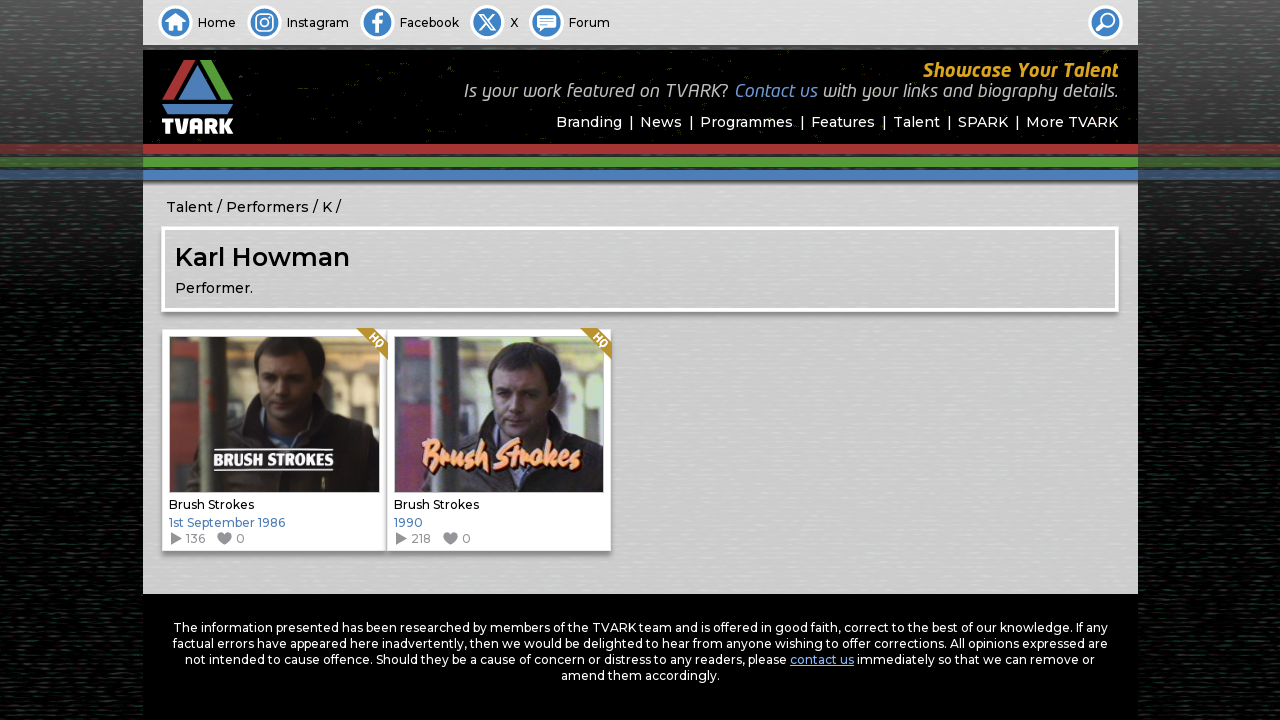

--- FILE ---
content_type: text/html; charset=UTF-8
request_url: https://tvark.org/karl-howman
body_size: 6206
content:
<!doctype html>
<html lang="en-GB">
<head>
	<meta charset="UTF-8">
	<meta name="viewport" content="width=device-width, initial-scale=1"><!-- CSS dependency -->
	<!-- opengraph -->  <!-- see also: metaValue() in functions.js -->
	<meta property="og:url"				content="https://tvark.org/karl-howman">
	<meta property="og:type"			content="article">
	<meta property="og:title"			content="Karl Howman">
	<meta property="og:image"			content="https://tvark.org/media/1998i/2018-02-11/043c3e4e283f60cb42c05cfdd977f23324941c1f.jpg">
	<meta property="og:image:width"		content="768">
	<meta property="og:image:height"	content="576">
	<meta property="og:image:alt"		content="Karl Howman">
	<meta property="og:description"		content="Performer.">
	<meta property="og:locale"			content="en_GB">
	<!-- facebook uses opengraph, and this -->
	<meta property="fb:app_id"			content="615769075902013">
	<!-- twitter uses opengraph, and these -->
	<meta name="twitter:site"			content="@tvark" />
	<meta name="twitter:creator"		content="@tvark" />
	<meta name="twitter:title"			content="Karl Howman">
	<meta name="twitter:description"	content="Performer.">
	<meta name="twitter:image"			content="https://tvark.org/media/1998i/2018-02-11/043c3e4e283f60cb42c05cfdd977f23324941c1f.jpg">
	<meta name="twitter:card"			content="summary_large_image"><!-- or 'summary' -->
	<!-- bespoke metadata to feed hashtags to twitter -->
	<meta name="csv:hashtags"			content="TVARK">
	<!-- favicons -->	
	<meta name="msapplication-TileColor" content="#2d89ef">
	<meta name="theme-color" content="#ffffff">
	<link rel="apple-touch-icon" sizes="180x180" href="/apple-touch-icon.png">
	<link rel="icon" type="image/png" sizes="32x32" href="/favicon-32x32.png">
	<link rel="icon" type="image/png" sizes="16x16" href="/favicon-16x16.png">
	<link rel="manifest" href="/site.webmanifest" crossorigin="use-credentials">
	<link rel="mask-icon" href="/safari-pinned-tab.svg" color="#4e7eb7">
	<!-- fonts -->	
	<link rel="preconnect" href="https://fonts.googleapis.com">
	<link rel="preconnect" href="https://fonts.gstatic.com" crossorigin>
	<link href="https://fonts.googleapis.com/css2?family=Montserrat:ital,wght@0,500;0,600;0,700;1,500&display=swap" rel="stylesheet">
	<!-- foaf -->
	<link rel="profile" href="https://gmpg.org/xfn/11">
	<!-- gallery -->
	<link rel="stylesheet" href="https://cdn.jsdelivr.net/npm/glightbox/dist/css/glightbox.min.css">
	<script src="https://cdn.jsdelivr.net/gh/mcstudios/glightbox/dist/js/glightbox.min.js"></script>
<title>Karl Howman | TVARK</title>
<meta name='robots' content='max-image-preview:large' />
<link rel="alternate" type="application/rss+xml" title="TVARK &raquo; Feed" href="https://tvark.org/feed" />
<link rel="alternate" type="application/rss+xml" title="TVARK &raquo; Comments Feed" href="https://tvark.org/comments/feed" />
<style id='wp-emoji-styles-inline-css'>

	img.wp-smiley, img.emoji {
		display: inline !important;
		border: none !important;
		box-shadow: none !important;
		height: 1em !important;
		width: 1em !important;
		margin: 0 0.07em !important;
		vertical-align: -0.1em !important;
		background: none !important;
		padding: 0 !important;
	}
</style>
<style id='classic-theme-styles-inline-css'>
/*! This file is auto-generated */
.wp-block-button__link{color:#fff;background-color:#32373c;border-radius:9999px;box-shadow:none;text-decoration:none;padding:calc(.667em + 2px) calc(1.333em + 2px);font-size:1.125em}.wp-block-file__button{background:#32373c;color:#fff;text-decoration:none}
</style>
<link rel='stylesheet' id='tvarkg4-style-css' href='https://tvark.org/wp-content/themes/tvarkg4/style.css?ver=1699825227' media='all' />
<link rel="https://api.w.org/" href="https://tvark.org/wp-json/" /><link rel="EditURI" type="application/rsd+xml" title="RSD" href="https://tvark.org/xmlrpc.php?rsd" />
<meta name="generator" content="WordPress 6.6.2" />
<link rel="canonical" href="https://tvark.org/karl-howman" />
<link rel='shortlink' href='https://tvark.org/?p=276424' />
<link rel="alternate" title="oEmbed (JSON)" type="application/json+oembed" href="https://tvark.org/wp-json/oembed/1.0/embed?url=https%3A%2F%2Ftvark.org%2Fkarl-howman" />
</head>

<!-- Google tag (gtag.js) -->
<script async src="https://www.googletagmanager.com/gtag/js?id=G-91PQBQZ05S"></script>
<script>
	window.dataLayer = window.dataLayer || [];
	function gtag(){dataLayer.push(arguments);}
	gtag('js', new Date());
	gtag('config', 'G-91PQBQZ05S');
</script>

<body class="talent-template-default single single-talent postid-276424" id="fx">
<div id="backplane" class="site"></div>
<header id="masthead" class="site-header">
	<div id="skybox" class="site">
		<ul>
			<li><a class="home" href="/"><span>Home</span></a></li>
			<li><a class="instagram" href="https://instagram.com/tvarkofficial"><span>Instagram</span></a></li>
			<li><a class="facebook" href="https://facebook.com/tvark.org"><span>Facebook</span></a></li>
			<li><a class="twitter" href="https://x.com/tvark"><span>X</span></a></li>
			<li><a class="forum" href="https://tvark.org/forum"><span>Forum</span></a></li>
		</ul>

		<!--
		<ul class="end">
		<li><a class="" href="/">
			<script type="text/javascript">			
			var today = new Date();
			var dd = String(today.getDate()).padStart(2, '0');
			var mm = String(today.getMonth() + 1).padStart(2, '0'); //January is 0!
			var yyyy = today.getFullYear();
			today = dd + '.' + mm + '.' + yyyy;
			document.write(today);
			</script>
		</a></li>
		</ul>
		-->

		<form role="search" method="get" action="/" autocomplete="off" id="skyboxsearch" tabindex="0">
			<input type="search" id="sbsearch_input" name="s" value="" placeholder="Site Search">
			<button id="sbsearch_button" type="submit"><span>Search</span></button>
			<div id="sbsearch_opener"></div>
		</form>
	</div>

	<div id="main-header" class="site-branding">
					<p class="site-title site-logo"><a href="https://tvark.org/" rel="home"><span>TVARK</span></a></p>
			
		<nav id="site-navigation" class="main-navigation">
			<button class="menu-toggle" aria-controls="primary-menu" aria-expanded="false"></button>
			<div class="menu-tvark-site-menu-container"><ul id="primary-menu" class="menu"><li id="menu-item-1993" class="menu-item menu-item-type-post_type menu-item-object-page menu-item-1993"><a href="https://tvark.org/branding">Branding</a></li>
<li id="menu-item-1995" class="menu-item menu-item-type-post_type menu-item-object-page menu-item-1995"><a href="https://tvark.org/news">News</a></li>
<li id="menu-item-1996" class="menu-item menu-item-type-post_type menu-item-object-page menu-item-1996"><a href="https://tvark.org/programmes">Programmes</a></li>
<li id="menu-item-1994" class="menu-item menu-item-type-post_type menu-item-object-page menu-item-1994"><a href="https://tvark.org/features">Features</a></li>
<li id="menu-item-1997" class="menu-item menu-item-type-post_type menu-item-object-page menu-item-1997"><a href="https://tvark.org/talent">Talent</a></li>
<li id="menu-item-987" class="menu-item menu-item-type-post_type menu-item-object-page menu-item-987"><a href="https://tvark.org/spark">SPARK</a></li>
<li id="menu-item-988" class="menu-item menu-item-type-post_type menu-item-object-page menu-item-988"><a href="https://tvark.org/more">More TVARK</a></li>
</ul></div>		</nav><!-- #site-navigation -->
		<div id="site-banner" class="site">
			<!-- Site Banner -->
<p class="message"><i>

<b><span  style="color:Goldenrod">Showcase Your Talent</span></b><br>



<span style="color:Silver">Is&nbsp;your&nbsp;work&nbsp;featured&nbsp;on&nbsp;TVARK?</span>
<span style="color:Silver"><a href="/contact">Contact&nbsp;us</a>&nbsp;with&nbsp;<span class="extra">your links
and biography </span><span class="brief">talent&nbsp;/&nbsp;biog&nbsp;</span>details.</span>

</a></i></p>

<!--
size:
test your banner at 320px wide (and up)
color:
https://en.wikipedia.org/wiki/Web_colors#Extended_colors
MediumPurple
Royal Red: #9B1C31
text:
text bullet - &bull;
non-breaking space - &nbsp; 
stop text wrapping with: <span></span>
-->
		</div>
	</div><!-- .main-header -->
</header><!-- #masthead -->

<div id="page" class="site"><div id="leading-edge"></div>

	<main id="primary" class="site-main post talent ">

		
<article id="post-276424" class="post-276424 talent type-talent status-publish has-post-thumbnail hentry">

	<div class="entry-content">

		
		
		<ul class="talent breadcrumbs"><li><a href="/talent" title="Talent">Talent</a></li>
		<li><a href="/talent/performers">Performers</a></li> <li><a href="/talent/performers-k">K</a></li> 		</ul>

		<header class="entry-header">
			<div class="details">
		<h1 class="entry-title">Karl Howman</h1>
		</div><!-- .details -->
		<p>Performer.</p>
		</header><!-- .entry-header -->
		<section class="post items"><article id="post-19473" class="post-19473 post type-post status-publish format-standard has-post-thumbnail hentry category-comedy category-programmes four3 item"><h2 style="background-image: url('https://tvark.org/media/2023/03/brush_strokes-01-09-1986-1-512x384.jpg')"><a href="https://tvark.org/brush-strokes"><span>Brush Strokes</span></a></h2><p class="newness not">New, it's not</p><p class="quality HQ">Quality: HQ</p><footer class="details"><p class="subtitle">1st September 1986</p><p class="plays"><span>Views: </span>136</p><p class="likes"><span>Likes: </span>0</p><p class="format">Format: 4:3</p></footer></article><article id="post-236250" class="post-236250 post type-post status-publish format-standard has-post-thumbnail hentry category-comedy category-programmes tag-comedy-b four3 item"><h2 style="background-image: url('https://tvark.org/media/1998i/2018-02-11/043c3e4e283f60cb42c05cfdd977f23324941c1f-512x384.jpg')"><a href="https://tvark.org/brush-strokes-3"><span>Brush Strokes</span></a></h2><p class="newness not">New, it's not</p><p class="quality HQ">Quality: HQ</p><footer class="details"><p class="subtitle">1990</p><p class="plays"><span>Views: </span>218</p><p class="likes"><span>Likes: </span>0</p><p class="format">Format: 4:3</p></footer></article></section>	</div><!-- .entry-content -->

	<footer class="entry-footer">
			</footer><!-- .entry-footer -->

	<!-- // ### Post Share Box ============== encodeURIComponent -->
	<div class="hidden" id="postsharebox">
		<div id="postshareclose"></div>
		<div id="postsharechoice">
			<h3>Choose how to share this item</h3>
			<ul>
				<li id="sharefb">Facebook</li>
				<li id="sharetw">X</li>	
				<li id="shareem">Email Link</li>	
				<li id="shareln">Copy Link</li>
			</ul>
		</div>
		<div id="shareem2">
		<form class="xhr">
			<label>Email address to share the link with:</label>
			<input id="emailInput" type="email" name="emailInput" required>
			<input id="emailShareSubmit" type="submit" value="Share">
		</form>
		</div>	
		<div id="shareresult"></div>
		<div id="shareerror"></div>
	</div>

</article><!-- #post-276424 -->

	</main><!-- #main -->


</div><!-- #page -->

<footer id="colophon" class="site-footer"><p>
The information presented has been researched by members of the TVARK team and is offered in good faith, correct to the best of our knowledge. If any factual errors have appeared here inadvertently, then we would be delighted to hear from anyone wishing to offer corrections. All opinions expressed are not intended to cause offence. Should they be a cause of concern or distress to any readers, please <a href="/contact" style="text-decoraton: none !important">contact&nbsp;us</a> immediately so that we can remove or amend them accordingly.
</p></footer><!-- #colophon -->

<script src="https://tvark.org/wp-content/themes/tvarkg4/js/functions.js?ver=1699825227" id="tvarkg4-js-js"></script>
<script type="text/javascript" src="https://connect.facebook.net/en_GB/sdk.js"></script>
<script type="text/javascript">

document.addEventListener('DOMContentLoaded', function() { /* ============== DOMContentLoaded === */

	/* ~ ~ ~ ~ ~ ~ ~ ~ ~ ~ metaValue - parse page's meta tags */

	function metaValue(key) { 
		var metas = document.getElementsByTagName('meta'); 
		for (i=0; i<metas.length; i++) { 
			if (metas[i].getAttribute('name') == key) { 
				return metas[i].getAttribute('content'); 
			} 
			if (metas[i].getAttribute('property') == key) { 
				return metas[i].getAttribute('content'); 
			} 
		} 
		return '';
	} 


	/* ~ ~ ~ ~ ~ ~ ~ ~ ~ ~ ~ ~ ~ ~ ~ ~ ~ ~ ~ ~ ~ ~ ~ Facebook */

	FB.init({
		appId   : 615769075902013,
		status  : true,
		xfbml   : true,
		version : 'v2.9'
	});
	FB.AppEvents.logPageView();

	/* ~ ~ ~ ~ ~ ~ ~ ~ ~ ~ ~ ~ ~ ~ ~ ~ ~ ~ ~ ~ ~ ~ ~ Sharebox */

	var Sharebox 	= document.getElementById('postsharebox');
	var ShareboxOpn	= document.getElementById('postshare');
	var ShareboxClo	= document.getElementById('postshareclose');

	ShareboxOpn.onclick = function() { Sharebox.classList.remove('hidden'); } 
		ShareboxClo.onclick = function() { 
		Sharebox.className = 'hidden';
		if (Sharebox.classList.contains('modal')) {
			Sharebox.className = 'hidden';
		}
		if (Sharebox.classList.contains('clear')) {
			Sharebox.className = 'hidden';
		}
	} 

	/* ~ ~ ~ ~ ~ ~ ~ ~ ~ ~ ~ ~ ~ ~ ~ ~ ~ ~ ~ ~ ~  popupCentre */

	// popupCentre('http://www.xtf.dk','xtf','900','500');

	function popupCentre(url, title, w, h) {  
		// Fixes dual-screen position                         Most browsers       Firefox  
		var dualScreenLeft = window.screenLeft != undefined ? window.screenLeft : screen.left;  
		var dualScreenTop = window.screenTop != undefined ? window.screenTop : screen.top;  
		width = window.innerWidth ? window.innerWidth : document.documentElement.clientWidth ? document.documentElement.clientWidth : screen.width;  
		height = window.innerHeight ? window.innerHeight : document.documentElement.clientHeight ? document.documentElement.clientHeight : screen.height;  
		var left = ((width / 2) - (w / 2)) + dualScreenLeft;  
		var top = ((height / 2) - (h / 2)) + dualScreenTop;  
		var newWindow = window.open(url, title, 'scrollbars=yes, width=' + w + ', height=' + h + ', top=' + top + ', left=' + left);  
		if (window.focus) { newWindow.focus(); }  
	}  

	/* ~ ~ ~ ~ ~ ~ ~ ~ ~ ~ ~ ~ ~ ~ ~ ~ ~ ~ ~ ~  More Facebook */

	fbShareUrl = metaValue('og:url');
	// console.log('fbShareUrl: ' + fbShareUrl);
	ShareboxFb2	= document.getElementById('sharefb2');
	document.getElementById('sharefb').onclick = function () {

		// Sharebox.classList.add('modal','sharefb'); 
		Sharebox.className = 'hidden';
		FB.ui(
		{
//			app_id: 615769075902013,
			display: 'popup',
			method: 'share',
			href: fbShareUrl,
		}, function(response){});
		return false;
	}

	/* ~ ~ ~ ~ ~ ~ ~ ~ ~ ~ ~ ~ ~ ~ ~ ~ ~ ~ ~ ~ ~ ~ ~  Twitter */

	rawUrl		= metaValue('og:url');
	rawTitle	= metaValue('twitter:title');
	rawDesc		= metaValue('twitter:description');
	rawTags		= metaValue('csv:hashtags');
	twUrl 		= encodeURI(rawUrl);
	twTitle 	= encodeURI(rawTitle);
	twDesc 		= encodeURI(rawDesc);
	twTags		= encodeURI(rawTags);
	twWinName   = 'Share TVARK with Twitter';
	twIntentUrl	= 'https://twitter.com/intent/tweet?url='
				+ twUrl
				+ '&text='
				+ twDesc
				+ ' '
				+ twTitle + '%3A'
				+ '&hashtags='
				+ twTags;
	document.getElementById('sharetw').onclick = function () {

		Sharebox.className = 'hidden';
		popupCentre(twIntentUrl,twWinName,'720','540');

		return false;
	}



	/* ~ ~ ~ ~ ~ ~ ~ ~ ~ ~ ~ ~ ~ ~ ~ ~ ~ ~ ~ ~ ~ ~ ~ ~ ~ ~ ~ ~ ~ ~ ~ ~ ~ ~ ~ ~ ~ ~ ~ ~ Blur BG JS */
	var validFeatureIDs = ['blur','all'];
	if (validFeatureIDs.includes(document.body.id)) {
		var postImageGalleries = document.getElementsByClassName('size-full');
		for (var i = 0; i < postImageGalleries.length; i++) {
			var imgTag = postImageGalleries[i].getElementsByTagName('img')[0];
			var linkTag = postImageGalleries[i].getElementsByTagName('a')[0];
			var imgSrc = imgTag.src;
			linkTag.style.backgroundImage = 'url(\'' + imgSrc + '\')';
			postImageGalleries[i].classList.add('decorated');
		}
	}

	/* ~ ~ ~ ~ ~ ~ ~ ~ ~ ~ ~ ~ ~ ~ ~ ~ ~ ~ ~ ~ ~ ~ ~ ~ ~ ~ ~ ~ ~ ~ ~ ~ ~ ~ ~ ~ ~ ~ Lightbox Check */
	var lightboxCheck = document.getElementsByClassName('wp-block-image');
	var lightboxTotal = lightboxCheck.length;


	if (lightboxTotal > 0) {

		/* ~ ~ ~ ~ ~ ~ ~ ~ ~ ~ ~ ~ ~ ~  Page Gallery Lightbox(es) */

		if (window.innerWidth > 480) {
			moreLengthValue = 0;
		} else {
			moreLengthValue = 256;
		}

		var galleryLightbox = GLightbox({
			selector: '.wp-block-image a',
		//	slideDescription: '',
			openEffect: 'fade',
			closeEffect: 'fade',
		//	cssEfects: { slideBack: { in: 'slideInLeft', out: 'slideOutLeft' } },
			loop: true,
			moreLength: moreLengthValue,
			svg: {
				close: '<svg xmlns="http://www.w3.org/2000/svg" xmlns:xlink="http://www.w3.org/1999/xlink" x="0px" y="0px" viewBox="0 0 512 512" xml:space="preserve"><polygon points="482.4,95.4 415.3,28.1 255.5,187.8 95.7,28.1 28.6,95.4 188.2,255 28.6,414.7 95.7,482 255.5,322.3 415.3,482 482.4,414.7 322.8,255 "/></svg>',
				next: '<svg xmlns="http://www.w3.org/2000/svg" xmlns:xlink="http://www.w3.org/1999/xlink" x="0px" y="0px" viewBox="0 0 477.175 477.175" xml:space="preserve"><polygon points="355.9,238.6 152.4,35 121.3,66.1 293.7,238.6 121.2,411.1 152.3,442.2 355.9,238.6 355.9,238.6 "/></svg>',
				prev: '<svg xmlns="http://www.w3.org/2000/svg" xmlns:xlink="http://www.w3.org/1999/xlink" x="0px" y="0px" viewBox="0 0 477.175 477.175" xml:space="preserve"><polygon points="121.2,238.6 324.8,35 355.9,66.1 183.4,238.6 355.9,411.1 324.8,442.2 121.2,238.6 121.2,238.6 "/></svg>'
			}
		});
		var lightboxDescription = GLightbox({
			selector: '.wp-block-image figcaption'
		});

	} /* ~ ~ ~ ~ ~ ~ ~ ~ ~ ~ ~ ~ ~ ~ ~ ~ ~ ~ ~ ~ ~ ~ ~ ~ ~ ~ ~ ~ ~ ~ ~ ~ ~ ~ ~ end Lightbox Check */

	var postVideo = document.getElementById('tplayer'); /* ~ ~ ~ ~ ~ ~ ~ ~ ~ ~ ~ Video Post Check */
	
	if (postVideo) {
		// console.log('video post: yes');

		/* tame featured image */
		var inPostFeaturedImg = document.getElementById('inpost_featured_image').getAttribute('data-fimg');
		var mediaGalleryFigs = document.getElementsByClassName('wp-block-gallery-1')[0].getElementsByTagName('figure');

		for (var i=0; i < mediaGalleryFigs.length; i++) {
			var mediaGalleryImgLink = mediaGalleryFigs[i].getElementsByTagName('a')[0].getAttribute('href');
			if ( mediaGalleryImgLink == inPostFeaturedImg ) {
				var fimgIndex = i;
				mediaGalleryFigs[i].classList.add('featured');
				// this image's thumb will be muted inline as it's a repeat of the featured image
			}
		}

		/* startAt featured image */
		document.getElementById('inpost_featured_image').onclick = function() {
			galleryLightbox.openAt(fimgIndex);
		}

	} /* ~ ~ ~ ~ ~ ~ ~ ~ ~ ~ ~ ~ ~ ~ ~ ~ ~ ~ ~ ~ ~ ~ ~ ~ ~ ~ ~ ~ ~ ~ ~ ~ ~ ~ end Video Post Check */


}); /* ================================================================= end DOMContentLoaded === */
</script>
<script type="text/javascript" href="/design/js/functions.js?v4940016">
</body>
</html>


--- FILE ---
content_type: image/svg+xml
request_url: https://tvark.org/design/images/icons/item-hq.svg
body_size: 1161
content:
<?xml version="1.0" encoding="UTF-8"?>
<!-- Generator: Adobe Illustrator 21.1.0, SVG Export Plug-In . SVG Version: 6.00 Build 0)  -->
<svg version="1.1" id="Layer_1" xmlns="http://www.w3.org/2000/svg" xmlns:xlink="http://www.w3.org/1999/xlink" x="0px" y="0px" viewBox="0 0 22 22" style="enable-background:new 0 0 22 22;" xml:space="preserve">
<style type="text/css">
	.st0{fill:#BA922F;}
	.st1{fill:#FFFFFF;}
</style>
<g>
	<polygon class="st0" points="11.9,0 0,0 22,22 22,10.1  "/>
	<g>
		<path class="st1" d="M11.8,10l-0.7-0.7c-0.1-0.1-0.1-0.2,0-0.2l1.6-1.6l-1.4-1.4L9.7,7.7c-0.1,0.1-0.2,0.1-0.2,0L8.8,6.9    c-0.1-0.1-0.1-0.2,0-0.2l3.9-3.9c0.1-0.1,0.2-0.1,0.2,0l0.7,0.7c0.1,0.1,0.1,0.2,0,0.2l-1.5,1.5l1.4,1.4L15,5.1    c0.1-0.1,0.2-0.1,0.2,0L16,5.9C16,5.9,16,6,16,6.1L12.1,10C12,10,11.9,10,11.8,10z"/>
		<path class="st1" d="M14.7,12.8l-0.8,0.8c-0.1,0.1-0.2,0.1-0.2,0L12.9,13c-0.1-0.1-0.1-0.2,0-0.2l0.8-0.8    c-0.5-0.8-0.5-1.9,0.5-2.9L15,8.4c1.3-1.3,2.5-1.1,3.4-0.1s1.1,2.1-0.1,3.4l-0.7,0.7C16.5,13.3,15.5,13.4,14.7,12.8z M17.3,10.7    C18,10,18,9.5,17.6,9c-0.5-0.5-1-0.4-1.6,0.3L15.3,10c-0.7,0.7-0.7,1.2-0.3,1.6s1,0.4,1.6-0.3L17.3,10.7z"/>
	</g>
</g>
</svg>